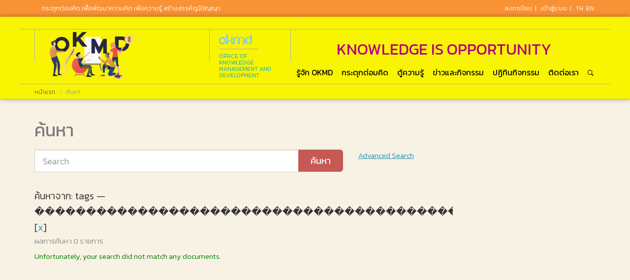

--- FILE ---
content_type: text/html; charset=UTF-8
request_url: https://www.okmd.or.th/search/?tags=%EF%BF%BD%EF%BF%BD%EF%BF%BD%EF%BF%BD%EF%BF%BD%EF%BF%BD%EF%BF%BD%EF%BF%BD%EF%BF%BD%EF%BF%BD%EF%BF%BD%EF%BF%BD%EF%BF%BD%EF%BF%BD%EF%BF%BD%EF%BF%BD%EF%BF%BD%EF%BF%BD%EF%BF%BD%EF%BF%BD%EF%BF%BD%EF%BF%BD%EF%BF%BD%EF%BF%BD%EF%BF%BD%EF%BF%BD%EF%BF%BD%EF%BF%BD%EF%BF%BD%EF%BF%BD%EF%BF%BD%EF%BF%BD%EF%BF%BD%EF%BF%BD%EF%BF%BD%EF%BF%BD%EF%BF%BD%EF%BF%BD%EF%BF%BD%EF%BF%BD%EF%BF%BD%EF%BF%BD%EF%BF%BD%EF%BF%BD%EF%BF%BD%EF%BF%BD%EF%BF%BD%EF%BF%BD%EF%BF%BD%EF%BF%BD%EF%BF%BD%EF%BF%BD%EF%BF%BD%EF%BF%BD%EF%BF%BD%EF%BF%BD%EF%BF%BD%EF%BF%BD%EF%BF%BD%EF%BF%BD%EF%BF%BD%EF%BF%BD%EF%BF%BD%EF%BF%BD%EF%BF%BD%EF%BF%BD%EF%BF%BD%EF%BF%BD%EF%BF%BD%EF%BF%BD%EF%BF%BD%EF%BF%BD%EF%BF%BD%EF%BF%BD%EF%BF%BD%EF%BF%BD%EF%BF%BD%EF%BF%BD%EF%BF%BD%EF%BF%BD%EF%BF%BD%EF%BF%BD%EF%BF%BD%EF%BF%BD%EF%BF%BD%EF%BF%BD%EF%BF%BD%EF%BF%BD%EF%BF%BD%EF%BF%BD%EF%BF%BD%EF%BF%BD%EF%BF%BD
body_size: 8563
content:
<!DOCTYPE html>
<html lang="th">
<head>
<meta name="viewport" content="width=device-width, initial-scale=1">

<meta http-equiv="X-UA-Compatible" content="IE=edge">


<meta http-equiv="Content-Type" content="text/html; charset=UTF-8" />
<meta name="keywords" content="ค้นหา" />
<meta name="description" content="ค้นหา" />
<link href="/bitrix/js/main/core/css/core.min.css?14758358822854" type="text/css"  rel="stylesheet" />
<link href="/bitrix/components/bitrix/system.pagenavigation/templates/modern/style.min.css?1475835878659" type="text/css"  rel="stylesheet" />
<link href="/bitrix/templates/main-website/components/bitrix/search.page/clear/style.css?14776411442473" type="text/css"  rel="stylesheet" />
<link href="/bitrix/components/bitrix/system.show_message/templates/.default/style.min.css?147583587851" type="text/css"  rel="stylesheet" />
<link href="/bitrix/templates/main-website/js/bootstrap/css/bootstrap.min.css?1466587741121260" type="text/css"  data-template-style="true"  rel="stylesheet" />
<link href="/bitrix/templates/main-website/fonts/webfont.css?14732150059190" type="text/css"  data-template-style="true"  rel="stylesheet" />
<link href="/bitrix/templates/main-website/js/font-awesome/css/font-awesome.min.css?146658774126705" type="text/css"  data-template-style="true"  rel="stylesheet" />
<link href="/bitrix/templates/main-website/css/animate.css?144326792270992" type="text/css"  data-template-style="true"  rel="stylesheet" />
<link href="/bitrix/templates/main-website/css/cookieconsent.min.css?16315943664958" type="text/css"  data-template-style="true"  rel="stylesheet" />
<link href="/bitrix/templates/main-website/components/bitrix/main.site.selector/select-sites/style.css?1468556741322" type="text/css"  data-template-style="true"  rel="stylesheet" />
<link href="/bitrix/templates/main-website/components/bitrix/menu/main-menu/style.css?1475122544803" type="text/css"  data-template-style="true"  rel="stylesheet" />
<link href="/bitrix/templates/main-website/components/bitrix/search.form/search/style.css?1475123941935" type="text/css"  data-template-style="true"  rel="stylesheet" />
<link href="/bitrix/components/bitrix/breadcrumb/templates/.default/style.min.css?1475835878448" type="text/css"  data-template-style="true"  rel="stylesheet" />
<link href="/bitrix/components/customized/forum.topic.reviews.form/templates/footer/style.css?1475917471699" type="text/css"  data-template-style="true"  rel="stylesheet" />
<link href="/bitrix/components/customized/subscribe.form/templates/subscribe/style.css?1472711973517" type="text/css"  data-template-style="true"  rel="stylesheet" />
<link href="/bitrix/templates/main-website/js/bootstrap/bootstrapvalidator/css/bootstrapValidator.min.css?1433835251694" type="text/css"  data-template-style="true"  rel="stylesheet" />
<link href="/bitrix/templates/main-website/js/owl2/assets/owl.carousel.min.css?14609913403020" type="text/css"  data-template-style="true"  rel="stylesheet" />
<link href="/bitrix/templates/main-website/js/owl2/assets/owl.theme.default.min.css?14702918141003" type="text/css"  data-template-style="true"  rel="stylesheet" />
<link href="/bitrix/templates/main-website/styles.css?1509361584103" type="text/css"  data-template-style="true"  rel="stylesheet" />
<link href="/bitrix/templates/main-website/template_styles.css?176887584089762" type="text/css"  data-template-style="true"  rel="stylesheet" />
<script type="text/javascript">if(!window.BX)window.BX={message:function(mess){if(typeof mess=='object') for(var i in mess) BX.message[i]=mess[i]; return true;}};</script>
<script type="text/javascript">(window.BX||top.BX).message({'JS_CORE_LOADING':'Loading...','JS_CORE_WINDOW_CLOSE':'Close','JS_CORE_WINDOW_EXPAND':'Expand','JS_CORE_WINDOW_NARROW':'Restore','JS_CORE_WINDOW_SAVE':'Save','JS_CORE_WINDOW_CANCEL':'Cancel','JS_CORE_H':'h','JS_CORE_M':'m','JS_CORE_S':'s','JS_CORE_NO_DATA':'- No data -','JSADM_AI_HIDE_EXTRA':'Hide extra items','JSADM_AI_ALL_NOTIF':'All notifications','JSADM_AUTH_REQ':'Authentication is required!','JS_CORE_WINDOW_AUTH':'Log In','JS_CORE_IMAGE_FULL':'Full size','JS_CORE_WINDOW_CONTINUE':'Continue'});</script>
<script type="text/javascript">(window.BX||top.BX).message({'LANGUAGE_ID':'th','FORMAT_DATE':'DD/MM/YYYY','FORMAT_DATETIME':'DD/MM/YYYY HH:MI:SS','COOKIE_PREFIX':'BITRIX_SM','SERVER_TZ_OFFSET':'25200','SITE_ID':'th','SITE_DIR':'/','USER_ID':'','SERVER_TIME':'1769054735','USER_TZ_OFFSET':'0','USER_TZ_AUTO':'Y','bitrix_sessid':'9baa46d32c9f793d965f184bab2a35ee'});</script>


<script type="text/javascript" src="/bitrix/js/main/core/core.min.js?147583588270997"></script>
<script type="text/javascript" src="/bitrix/js/main/core/core_db.min.js?14758358825048"></script>
<script type="text/javascript" src="/bitrix/js/main/core/core_ajax.min.js?147583588220978"></script>
<script type="text/javascript" src="/bitrix/js/main/json/json2.min.js?14758358813467"></script>
<script type="text/javascript" src="/bitrix/js/main/core/core_ls.min.js?14758358827365"></script>
<script type="text/javascript" src="/bitrix/js/main/core/core_fx.min.js?14758358829592"></script>
<script type="text/javascript" src="/bitrix/js/main/core/core_frame_cache.min.js?147583588210587"></script>


<script type="text/javascript" src="/bitrix/templates/main-website/js/jquery.min.js?146658774195957"></script>
<script type="text/javascript" src="/bitrix/templates/main-website/js/bootstrap/js/bootstrap.min.js?146658774136868"></script>
<script type="text/javascript" src="/bitrix/templates/main-website/js/bootstrap/bootstrapvalidator/js/bootstrapValidator.min.js?1433835251110933"></script>
<script type="text/javascript">var _ba = _ba || []; _ba.push(["aid", "a7ac2d4890759eb1c3f750a9ec2f2460"]); _ba.push(["host", "www.okmd.or.th"]); (function() {var ba = document.createElement("script"); ba.type = "text/javascript"; ba.async = true;ba.src = (document.location.protocol == "https:" ? "https://" : "http://") + "bitrix.info/ba.js";var s = document.getElementsByTagName("script")[0];s.parentNode.insertBefore(ba, s);})();</script>


<link rel="shortcut icon" type="image/x-icon" href="https://www.okmd.or.th/bitrix/templates/main-website/favicon.ico" />
<link rel="apple-touch-icon" href="https://www.okmd.or.th/bitrix/templates/main-website/images/icon-60.png">
<link rel="apple-touch-icon" sizes="76x76" href="https://www.okmd.or.th/bitrix/templates/main-website/images/icon-76.png">
<link rel="apple-touch-icon" sizes="120x120" href="https://www.okmd.or.th/bitrix/templates/main-website/images/icon-60@2x.png">
<link rel="apple-touch-icon" sizes="152x152" href="https://www.okmd.or.th/bitrix/templates/main-website/images/icon-76@2x.png">
<link rel="apple-touch-icon" sizes="180x180" href="https://www.okmd.or.th/bitrix/templates/main-website/images/icon-60@3x.png" />
<link rel="icon" sizes="36x36" href="https://www.okmd.or.th/bitrix/templates/main-website/images/launcher-icon-0-75x.png">
<link rel="icon" sizes="48x48" href="https://www.okmd.or.th/bitrix/templates/main-website/images/launcher-icon-1x.png">
<link rel="icon" sizes="72x72" href="https://www.okmd.or.th/bitrix/templates/main-website/images/launcher-icon-1-5x.png">
<link rel="icon" sizes="96x96" href="https://www.okmd.or.th/bitrix/templates/main-website/images/launcher-icon-2x.png">
<link rel="icon" sizes="144x144" href="https://www.okmd.or.th/bitrix/templates/main-website/images/launcher-icon-3x.png">
<link rel="icon" sizes="192x192" href="https://www.okmd.or.th/bitrix/templates/main-website/images/launcher-icon-4x.png">
<!-- Social -->
<meta name="author" content="OKMD | Office of Knowledge Management and Development (Public Organization)">
<link rel="canonical" href="https://www.okmd.or.th/search/" />
<!--facebook-->
<meta property="og:title" content="" />
<meta property="og:description" content="" />
<meta property="og:url" content="" />
<meta property="og:site_name" content="okmd.or.th - กระตุกต่อมคิด เพื่อพัฒนาความคิด เพิ่มความรู้ สร้างสรรค์ภูมิปัญญา" />
<meta property="og:image" content="" />
<!--twitter-->
<meta name="twitter:title" content="" />
<meta name="twitter:description" content="" />
<meta name="twitter:image" content="" />
<!-- / Social -->
<title>ค้นหา</title>

<!--[if lt IE 9]>
<script src="https://oss.maxcdn.com/html5shiv/3.7.2/html5shiv.min.js"></script>
<script src="/bitrix/templates/main-website/js/respond.min.js"></script>
<script  src="//css3-mediaqueries-js.googlecode.com/svn/trunk/css3-mediaqueries.js"></script>
<![endif]-->

<!-- add cookie--> 
<script src="https://gppc-app.pdpc.or.th/cdn/pdpa-cookieconsent.js"></script>
<script src="https://gppc-app.pdpc.or.th/cdn/pdpa-cookieconsent-init.js?client=ca-pub-305578129820250220&adjust=true"></script>

<script>
  window.dispatchEvent(new CustomEvent("pdpa_cookies_change_language",{detail:th}))
</script>

</head>
<body  id= "JAN" >

<!-- Google Analytics -->

<script>
  (function(i,s,o,g,r,a,m){i['GoogleAnalyticsObject']=r;i[r]=i[r]||function(){
  (i[r].q=i[r].q||[]).push(arguments)},i[r].l=1*new Date();a=s.createElement(o),
  m=s.getElementsByTagName(o)[0];a.async=1;a.src=g;m.parentNode.insertBefore(a,m)
  })(window,document,'script','https://www.google-analytics.com/analytics.js','ga');

  ga('create', 'UA-32437332-1', 'auto');
  ga('send', 'pageview');
</script>
<!-- End Google Analytics -->

<!-- Google tag (gtag.js) -->
<script async src="https://www.googletagmanager.com/gtag/js?id=G-8EEKCFJLSK"></script>
<script>
  window.dataLayer = window.dataLayer || [];
  function gtag(){dataLayer.push(arguments);}
  gtag('js', new Date());

  gtag('config', 'G-8EEKCFJLSK');
</script>


<!-- facebook script -->
<script>
  window.fbAsyncInit = function() {
    FB.init({
      appId      : '1039183606201256',
      xfbml      : true,
      version    : 'v2.7'
    });
  };

  (function(d, s, id){
     var js, fjs = d.getElementsByTagName(s)[0];
     if (d.getElementById(id)) {return;}
     js = d.createElement(s); js.id = id;
     js.src = "//connect.facebook.net/en_US/sdk.js";
     fjs.parentNode.insertBefore(js, fjs);
   }(document, 'script', 'facebook-jssdk'));
</script><!-- facebook script -->
<div id="wrapper">
    <div id="panel"></div>
    <div class="visible-print"><img  height="60"  src="/images/template/logo_okmd.png" alt="OKMD กระตุกต่อมคิด สำนักงานบริหารและพัฒนาองค์ความรู้ - Opportunity for All" /></div>
    <div class="header-top hidden-print">
        <div class="container">
            <div class="header-left">กระตุกต่อมคิด เพื่อพัฒนาความคิด เพิ่มความรู้ สร้างสรรค์ภูมิปัญญา</div>
            <div class="header-right">
                        	 <a class="inverse" href="/login/?backurl=/search/?tags=%EF%BF%BD%EF%BF%BD%EF%BF%BD%EF%BF%BD%EF%BF%BD%EF%BF%BD%EF%BF%BD%EF%BF%BD%EF%BF%BD%EF%BF%BD%EF%BF%BD%EF%BF%BD%EF%BF%BD%EF%BF%BD%EF%BF%BD%EF%BF%BD%EF%BF%BD%EF%BF%BD%EF%BF%BD%EF%BF%BD%EF%BF%BD%EF%BF%BD%EF%BF%BD%EF%BF%BD%EF%BF%BD%EF%BF%BD%EF%BF%BD%EF%BF%BD%EF%BF%BD%EF%BF%BD%EF%BF%BD%EF%BF%BD%EF%BF%BD%EF%BF%BD%EF%BF%BD%EF%BF%BD%EF%BF%BD%EF%BF%BD%EF%BF%BD%EF%BF%BD%EF%BF%BD%EF%BF%BD%EF%BF%BD%EF%BF%BD%EF%BF%BD%EF%BF%BD%EF%BF%BD%EF%BF%BD%EF%BF%BD%EF%BF%BD%EF%BF%BD%EF%BF%BD%EF%BF%BD%EF%BF%BD%EF%BF%BD%EF%BF%BD%EF%BF%BD%EF%BF%BD%EF%BF%BD%EF%BF%BD%EF%BF%BD%EF%BF%BD%EF%BF%BD%EF%BF%BD%EF%BF%BD%EF%BF%BD%EF%BF%BD%EF%BF%BD%EF%BF%BD%EF%BF%BD%EF%BF%BD%EF%BF%BD%EF%BF%BD%EF%BF%BD%EF%BF%BD%EF%BF%BD%EF%BF%BD%EF%BF%BD%EF%BF%BD%EF%BF%BD%EF%BF%BD%EF%BF%BD%EF%BF%BD%EF%BF%BD%EF%BF%BD%EF%BF%BD%EF%BF%BD%EF%BF%BD%EF%BF%BD%EF%BF%BD%EF%BF%BD%EF%BF%BD%EF%BF%BD&register=yes">ลงทะเบียน</a> &nbsp;| &nbsp; <a class="inverse" href="/login/?backurl=/search/?tags=%EF%BF%BD%EF%BF%BD%EF%BF%BD%EF%BF%BD%EF%BF%BD%EF%BF%BD%EF%BF%BD%EF%BF%BD%EF%BF%BD%EF%BF%BD%EF%BF%BD%EF%BF%BD%EF%BF%BD%EF%BF%BD%EF%BF%BD%EF%BF%BD%EF%BF%BD%EF%BF%BD%EF%BF%BD%EF%BF%BD%EF%BF%BD%EF%BF%BD%EF%BF%BD%EF%BF%BD%EF%BF%BD%EF%BF%BD%EF%BF%BD%EF%BF%BD%EF%BF%BD%EF%BF%BD%EF%BF%BD%EF%BF%BD%EF%BF%BD%EF%BF%BD%EF%BF%BD%EF%BF%BD%EF%BF%BD%EF%BF%BD%EF%BF%BD%EF%BF%BD%EF%BF%BD%EF%BF%BD%EF%BF%BD%EF%BF%BD%EF%BF%BD%EF%BF%BD%EF%BF%BD%EF%BF%BD%EF%BF%BD%EF%BF%BD%EF%BF%BD%EF%BF%BD%EF%BF%BD%EF%BF%BD%EF%BF%BD%EF%BF%BD%EF%BF%BD%EF%BF%BD%EF%BF%BD%EF%BF%BD%EF%BF%BD%EF%BF%BD%EF%BF%BD%EF%BF%BD%EF%BF%BD%EF%BF%BD%EF%BF%BD%EF%BF%BD%EF%BF%BD%EF%BF%BD%EF%BF%BD%EF%BF%BD%EF%BF%BD%EF%BF%BD%EF%BF%BD%EF%BF%BD%EF%BF%BD%EF%BF%BD%EF%BF%BD%EF%BF%BD%EF%BF%BD%EF%BF%BD%EF%BF%BD%EF%BF%BD%EF%BF%BD%EF%BF%BD%EF%BF%BD%EF%BF%BD%EF%BF%BD%EF%BF%BD%EF%BF%BD%EF%BF%BD%EF%BF%BD">เข้าสู่ระบบ</a>
			 
               &nbsp;| &nbsp;
                <div class="select-site">
			<span title="Thai">th</span>&nbsp;
				<a href="http://okmd.or.th/en/search" title=" English">en</a>&nbsp;
	</div>
            </div>
        </div>
    </div>

    <header id="header" class="page-header">
    	<div id="filter-nav" data-spy="affix" data-offset-top="125" data-offset-bottom="0">
		<nav class="navbar navbar-default">
			<div class="container header-container">  <div class="brand-text-header">KNOWLEDGE IS OPPORTUNITY</div>
				<div class="navbar-header">
                <span class="line-header"></span>
                <span class="line-header line2"></span>
                <span class="line-header line3"></span>
                <div class="mini-okmd">
                <img src="/images/template/okmd-logo-mini.png" height="30" alt="OKMD กระตุกต่อมคิด สำนักงานบริหารและพัฒนาองค์ความรู้ - Opportunity for All" class="grayscale" />
                                <span>Office of Knowledge<br>Management and<br>Development</span>
                </div>
				<!-- Mobile Toggle Menu Button -->
				<a class="js-main-nav-toggle main-nav-toggle" data-toggle="collapse" data-target="#main-navbar" aria-expanded="false" title="OKMD MENU"><i></i></a>
				<a class="navbar-brand" href="/" title="OKMD"><img src="/images/template/okmd-logo-thai-boxing.png" width="280" height="100" alt="OKMD กระตุกต่อมคิด สำนักงานบริหารและพัฒนาองค์ความรู้ - Opportunity for All"/></a>
				</div>

				<div id="main-navbar" class="navbar-collapse collapse">
                        
<ul class="nav navbar-nav navbar-right">
							<li><li class="dropdown "><a href="/about/" data-hover="dropdown" data-toggle="dropdown" class="disabled dropdown-toggle"><span>รู้จัก OKMD <span class="border"></span></span> <i class="ion-chevron-down"></i></a>
				<ul class="dropdown-menu">
															<li><a href="/about/index.php"><span>รู้จัก OKMD <span class="border"></span></span></a></li>
																		<li><a href="/about/policy/"><span>นโยบายและแผนการดำเนินงาน <span class="border"></span></span></a></li>
																		<li><a href="/about/structure/"><span>โครงสร้าง OKMD <span class="border"></span></span></a></li>
																		<li><a href="/about/board/"><span>คณะกรรมการและผู้บริหาร <span class="border"></span></span></a></li>
																		<li><a href="/about/affirmative/"><span>คำรับรองการปฏิบัติงาน <span class="border"></span></span></a></li>
																		<li><a href="/about/oversight/"><span>การกำกับดูแลกิจการ <span class="border"></span></span></a></li>
																		<li><a href="/about/report/"><span>รายงาน <span class="border"></span></span></a></li>
																		<li><a href="/about/regulations/"><span>กฎ ระเบียบ ข้อบังคับ <span class="border"></span></span></a></li>
																		<li><a href="/about/information-center/"><span>ศูนย์ข้อมูลข่าวสารอิเล็กทรอนิกส์ของ สบร. <span class="border"></span></span></a></li>
																		<li><a href="/about/service-manuals/"><span>คู่มือ/แนวทางการปฏิบัติงาน <span class="border"></span></span></a></li>
																		<li><a href="/about/career/"><span>สมัครงาน <span class="border"></span></span></a></li>
																		<li><a href="/about/procurement/"><span>ประกาศจัดซื้อจัดจ้าง <span class="border"></span></span></a></li>
										</ul></li>											<li ><a href="/okmd-kratooktomkit/" class="root-item"><span>กระตุกต่อมคิด <span class="border"></span></span></a></li>
														<li><li class="dropdown "><a href="/knowledge/" data-hover="dropdown" data-toggle="dropdown" class="disabled dropdown-toggle"><span>ตู้ความรู้ <span class="border"></span></span> <i class="ion-chevron-down"></i></a>
				<ul class="dropdown-menu">
															<li><a href="/knowledge-festival/"><span>OKMD Knowledge Festival <span class="border"></span></span></a></li>
																		<li><a href="/fast-forward-talk/"><span>OKMD The Knowledge Talk <span class="border"></span></span></a></li>
																		<li><a href="/bbl/"><span>Brain-based Learning <span class="border"></span></span></a></li>
																		<li><a href="/smart-farmer/"><span>ศูนย์ความรู้กินได้ <span class="border"></span></span></a></li>
																		<li><a href="/okmd-opportunity/"><span>ส่องโอกาสสร้างอาชีพ <span class="border"></span></span></a></li>
																		<li><a href="/knowledge/modern-thai-silk/"><span>Modern Thai Silk <span class="border"></span></span></a></li>
																		<li><a href="/knowledge/creative-goods-services-stats/"><span>สถิติสร้างสรรค์ <span class="border"></span></span></a></li>
																		<li><a href="/knowledge/okmd-tv/"><span>OKMD TV <span class="border"></span></span></a></li>
																		<li><a href="/knowledge/okmd-magazine/"><span>นิตยสาร OKMD กระตุกต่อมคิด <span class="border"></span></span></a></li>
																		<li><a href="/knowledge/okmd-booklet/"><span>OKMD แนะนำหนังสือดี <span class="border"></span></span></a></li>
										</ul></li>							<li><li class="dropdown "><a href="/news/" data-hover="dropdown" data-toggle="dropdown" class="disabled dropdown-toggle"><span>ข่าวและกิจกรรม <span class="border"></span></span> <i class="ion-chevron-down"></i></a>
				<ul class="dropdown-menu">
															<li><a href="/news/public-relations/"><span>ข่าวประชาสัมพันธ์ <span class="border"></span></span></a></li>
																		<li><a href="/news/organization/"><span>ข่าวองค์กร <span class="border"></span></span></a></li>
																		<li><a href="/about/career/"><span>สมัครงาน <span class="border"></span></span></a></li>
																		<li><a href="/about/procurement/"><span>ประกาศจัดซื้อจัดจ้าง <span class="border"></span></span></a></li>
										</ul></li>											<li ><a href="/activities/" class="root-item"><span>ปฏิทินกิจกรรม <span class="border"></span></span></a></li>
																		<li ><a href="/contact/" class="root-item"><span>ติดต่อเรา <span class="border"></span></span></a></li>
							<li class="hidden-md-down" ><a class="ShowSearch" href="/search/" title="Search"><span><i class="ion-ios-search-strong"></i> <span class="border"></span></span></a></li>
</ul>

<!--search-page-->
<div id="search-page">
    <div class="search-content">
        <div class="search-form">
<form action="/search/">
         <label for="q" class="hidden">search:</label>
    <input type="text" name="q" id="q" size="15" maxlength="50" placeholder="_Start Typing" class="form-search"/>
        <input class="sumbit-search" name="s" type="submit" value="ค้นหา" />
</form>
</div>

<script>
jQuery(function($) {
	//$("#q").focus();
	$("#q").select();
}); 
</script>

    </div>
</div>
<!--search-page-->                </div>
			</div>
		</nav>
        </div>
	</header>
	<!-- END .header -->

    <div id="content-section">
        	<div class="container breadcrumb-section hidden-print hidden-sm-down">
    <link href="/bitrix/css/main/font-awesome.css?147583587928777" type="text/css" rel="stylesheet" />
<div class="bx-breadcrumb">
			<div class="bx-breadcrumb-item" id="bx_breadcrumb_0" itemscope="" itemtype="http://data-vocabulary.org/Breadcrumb">
				
				<a href="/" title="หน้าแรก" itemprop="url">
					<span itemprop="title">หน้าแรก</span>
				</a>
			</div>
			<div class="bx-breadcrumb-item">
				<i class="fa fa-angle-right"></i>
				<span>ค้นหา</span>
			</div><div style="clear:both"></div></div>    </div>

    <div class="main-content">
    <div id="page-inside">
                <section class="inside-content">
<div class="container">
	<h1>ค้นหา</h1>

<div class="search-page">
		<form action="" method="get">
		<input type="hidden" name="tags" value="���������������������������������������������������������������������������������������������" />
		<input type="hidden" name="how" value="r" />
		<table width="100%" border="0" cellpadding="0" cellspacing="0">
			<tbody><tr>
				<td style="width: 100%;">
											                  <div class="row">     
                      <div class="col-sm-9">             
                        <div class="input-group">
                        
                          <input type="text" class="form-control input-lg" placeholder="Search"  name="q" value="" >
                          <span class="input-group-btn">
                                                       <input class="btn btn-danger btn-lg" type="submit" value="ค้นหา" />
                          </span>
                        </div><br>
                    </div>
  
                        <div class="col-sm-3">    
                       		<a class="underline" href="advanced-search.php">Advanced Search</a> 
                        </div>
                  </div>
    
									</td>
				<td>&nbsp;
					
				</td>
				<td>
									</td>
			</tr>
		</tbody></table>

		<noindex>
		<div class="search-advanced">
			<div class="search-advanced-result">

				<div class='search-tage-c'>ค้นหาจาก: tags &mdash;  ��������������������������������������������������������������������������������������������� [<a href="/search/" class="search-tags-link" rel="nofollow">x</a>]</div>                
									<div class="search-result">ผลการค้นหา 0 รายการ</div>
				                
			</div>					</div>					</noindex>
	</form>


	<div class="search-result">
			
<p><font class="notetext">Unfortunately, your search did not match any documents.</font></p>	
	</div>
</div>

</div>
 <br>	   	 	</section>
		      </div><!-- /page-inside-->
      </div><!-- /main-content-->
	    </div>

    <footer class="bs-docs-footer">
    	<div class="footer">
	
               
            			<div class="talk-to-us-content">
                <div class="container">
                  <div class="form-talk-to-us hidden-sm-down">
                    <div id="talk2usForm" class="form-horizontal form-inline">
  <form action="https://www.okmd.or.th/talk-to-okmd/msg.php" method="post" autocomplete="off">
    <div class="form-group">
      <label for="msg" ><label>พูดคุยกับเรา</label></label>
      <input type="text" class="form-control" placeholder="ใส่ข้อความได้ไม่เกิน 120 ตัวอักษร" name="msg" required title="msg">
      
      <label for="talk_to_id" class="hidden">talk_to_id</label>
      <input type="hidden" name="talk_to_id" value="ba8d9cc0fd6668e5fe76b4f6efb9cbe6" />
      
      <label for="backurl" class="hidden">backurl</label>
      <input type="hidden" name="backurl" value="/talk-to-okmd/" />
      
      <input class="btn btn-danger" type="submit" name="web_form_submit" value="ส่งข้อความ" />
    </div>
  </form>
</div>                  </div>

                <div class="hidden-md-up talk-to-us-m text-center">
                    <a class="inverse" href="/talk-to-okmd/">
                                                   พูดคุยกับเรา
                                               <img src="/images/icons/talk-to-us-icons.png" width="38" height="30" alt="talk-to-us-icons"/></a>
                </div>

                  <div class="view-talk-to-us-all hidden-sm-down"><a class="inverse underline" href="/talk-to-okmd/">ดูข้อความแสดงความคิดเห็นและที่ทักทายเราทั้งหมด!</a></div>
                </div>
              </div>
            
        	<div class="section-footer2 hidden-print">
                <div class="footer-content">
                    <div class="container">
                    
                        <div class="row footer-menu">
                        	<div class="col-md-8 col-lg-7">

                                <div class="row footer-menu-item">
                                    <div class="col-sm-5">
                                        <h3 class="title">เกี่ยวกับ OKMD</h3>
                                        <ul class="nav-menu-list">
                                            <li><a href="/about/">รู้จัก OKMD</a></li>
                                            <li><a href="/news/organization/">ข่าวองค์กร</a></li>
                                            <li><a href="/about/report/report-week/">รายงานผลการดำเนินการรายสัปดาห์</a></li>
                                            <li><a href="/about/information-center/">ศูนย์ข้อมูลข่าวสารอิเล็กทรอนิกส์ของ สบร.</a></li>
                                            <li><a href="/about/procurement/">ประกาศจัดซื้อจัดจ้าง</a></li>
                                            <li><a href="/about/career/">สมัครงาน</a></li>
                                            <li><a href="/upload/pdf/2567/PDF/OKMD-Personal-Data-Protection-Policy_67-1.pdf">นโยบายคุ้มครองข้อมูลส่วนบุคคล</a></li>
                                        </ul>
                                    </div>
                                    <div class="col-sm-4">
                                        <h3 class="title"><a href="/okmd-kratooktomkit/">กระตุกต่อมคิด</a></h3>
                                        <ul class="nav-menu-list">
                                        <li><a href="/knowledge-festival/">OKMD Knowledge Festival</a></li>
                                        <li><a href="/fast-forward-talk/">OKMD Forum</a></li>
                                        <li><a href="/bbl/">Brain-Based Learning</a></li>
                                        <li><a href="/knowledge/modern-thai-silk/">Modern Thai Silk</a></li>
                                        <li><a href="/knowledge-box-set/">ศูนย์ความรู้กินได้</a></li>
                                        <li><a href="/okmd-opportunity/">ส่อง.โอกาส.สร้าง.อาชีพ</a></li>
                                        <li><a href="/knowledge/okmd-magazine/">นิตยสาร OKMD กระตุกต่อมคิด</a></li>
                                        </ul>

                                    </div>
                                    <div class="col-sm-3">
                                        <h3 class="title">อื่นๆ</h3>
                                        <ul class="nav-menu-list">
                                        	<li><a href="/infographic/">Infographic</a></li>
                                            <li><a href="/knowledge/okmd-tv/">OKMD TV</a></li>
                                            <li><a href="/knowledge/okmd-booklet/">OKMD แนะนำหนังสือดี</a></li>

                                                                                       <li><a href="/help-center/">ศูนย์ช่วยเหลือ</a></li>
                                            <li><a href="/downloads/">ศูนย์ดาวน์โหลด</a></li>
                                            <li><a href="/complaint/">เรื่องร้องเรียน</a></li>
                                            <li><a href="/contact/">ติดต่อเรา</a></li>
                                        </ul>
                                    </div>
                                </div>
                            </div>
                            <div class="col-md-4 col-lg-5 footer-right">
                            	<h3 class="title">สมัครรับข่าวสาร</h3>
                                <div class="subscribe-form" id="subscribe-form">
    <form id="subscribe-form-post" action="/subscribe/" method="post">
    	<label for="EMAIL" class="hidden">subscribe</label>
        <input class="subscribe-input" type="email" name="EMAIL" required value="" title="Enter your e-mail" placeholder="Enter your e-mail" />
        <button class="subscribe-submit" type="submit" name="OK" ><span class="ion-ios-arrow-thin-right"></span></button>
    </form>
    <span id="res-form" style="display:none">Loading...</span>
</div>

<script type="text/javascript">
	$('#subscribe-form form').bootstrapValidator({
	fields: {
		"EMAIL": {
			validators: {
				notEmpty: {
					 message: 'กรุณากรอกอีเมลให้ถูกต้อง'
				}
			}
		}
	},
		 onSuccess:function (event) {
			 event.preventDefault();
			$("#subscribe-form-post").hide();
			$("#res-form").show();
			var url = $( this ).attr("action");
			// console.log(url);
			var obj = $( this ).serializeArray();
			// console.log(obj);
			$.ajax({
				method: "POST",
				url: url,
				data: obj,
			}).done(function( res ) {
				// console.log(res);
			if(res.status !== "error"){
			  $("#res-form").text('Thanks for signing up to our Newsletter!');
			}
			});
		 }
		 
	});
</script>

                                <p>สำนักงานบริหารและพัฒนาองค์ความรู้ <br class="hide">(องค์การมหาชน)<br>
                                <span class="tel">โทรศัพท์ : <a href="tel:021056500">0 2105 6500</a> <br class="hide">อีเมล : <a href="/cdn-cgi/l/email-protection#355c5b535a755a5e58511b5a471b415d"><span class="__cf_email__" data-cfemail="066f68606946696d6b6228697428726e">[email&#160;protected]</span> </a></span>
                                </p>

                                <div class="social-media-link">
                                	<a href="https://www.facebook.com/OKMDInspire" target="_blank" title="facebook"><span class="fa fa-facebook facebook"></span></a>
                                										<a href="https://line.me/R/ti/p/@OKMD" target="_blank" style="position:relative; top:-4px;"><img alt="เพิ่มเพื่อน" src="https://scdn.line-apps.com/n/line_add_friends/btn/en.png" width="100" border="0"></a>
                                </div>
                            </div>
                        </div>
                                       </div>
                </div>

                <div class="footer-content2">
                	<div class="container">
                        <div class="row">
                            <div class="col-sm-7 footer-link-banner">
                                <a href="https://www.opm.go.th" target="_blank"><img src="/images/template/lo.png"   height="65" alt="lo"/></a>
                                <a href="https://www.okmd.or.th"><img src="/images/template/okmd.png"  height="65" alt="OKMD"/></a>
                                <a href="https://www.tkpark.or.th" target="_blank"><img src="/images/template/tk.png" width="60" height="65" alt="TK park"/></a>
                                                                <a href="https://www.museumsiam.org" target="_blank"><img src="/images/template/mu2.png" width="90" height="65" alt="Museum siam"/> </a>
                            </div>
                        </div>
                 	</div>
                </div>
            </div>

            <div class="section-footer3">
                <div class="footer-content">
                    <div class="container">
                        <div class="footer-left hidden-print">
							                                      <a class="inverse" href="/about/procurement/">จัดซื้อจัดจ้าง</a> &nbsp;&nbsp;| &nbsp;&nbsp;
                                    <a class="inverse" href="https://www.opm.go.th" target="_blank">สำนักนายกรัฐมนตรี</a> &nbsp;&nbsp;| &nbsp;&nbsp;
                                    <a class="inverse" href="/sitemap/">แผนผังเว็บ</a> &nbsp;&nbsp;| &nbsp;&nbsp;
                                    <a class="inverse" href="/cookiepolicy/">นโยบายการใช้คุกกี้</a>
                                                       </div>
                        <div class="footer-right">
								                                <span class="copyright">ลิขสิทธิ์ © 2547 - 2560 OKMD สำนักงานบริหารและพัฒนาองค์ความรู้ (องค์การมหาชน) สงวนลิขสิทธิ์</span>
                                                        </div>
                    </div>
                </div>
            </div>

             <div id="back-top" class="hidden-print">
                <div class="back-to-top"><a href="#top" title="top"><span><i class="fa fa-chevron-up"></i></span></a></div>
             </div>

        </div>
    </footer>

</div>
	<script data-cfasync="false" src="/cdn-cgi/scripts/5c5dd728/cloudflare-static/email-decode.min.js"></script><script src="/bitrix/templates/main-website/js/modernizr-2.6.2.min.js"></script>
    <script src="/bitrix/templates/main-website/js/jquery.easing.1.3.js"></script>
    <script src="/bitrix/templates/main-website/js/jquery.waypoints.min.js"></script>
    <script src="/bitrix/templates/main-website/js/owl2/owl.carousel.min.js"></script>
    <script src="/bitrix/templates/main-website/js/fancyBox/jquery.fancybox.js?v=2.1.5"></script>
	<link href="/bitrix/templates/main-website/js/fancyBox/jquery.fancybox.css?v=2.1.5"  rel="stylesheet" type="text/css" media="screen" />
    <script src="/bitrix/templates/main-website/js/fill.box.js"></script>
    <script src="/bitrix/templates/main-website/js/main.js"></script>
 


	    


<script defer src="https://static.cloudflareinsights.com/beacon.min.js/vcd15cbe7772f49c399c6a5babf22c1241717689176015" integrity="sha512-ZpsOmlRQV6y907TI0dKBHq9Md29nnaEIPlkf84rnaERnq6zvWvPUqr2ft8M1aS28oN72PdrCzSjY4U6VaAw1EQ==" data-cf-beacon='{"version":"2024.11.0","token":"3f342107671e45dba81f758f0be52d9a","r":1,"server_timing":{"name":{"cfCacheStatus":true,"cfEdge":true,"cfExtPri":true,"cfL4":true,"cfOrigin":true,"cfSpeedBrain":true},"location_startswith":null}}' crossorigin="anonymous"></script>
</body>
</html>


--- FILE ---
content_type: text/html; charset=UTF-8
request_url: https://www.okmd.or.th/bitrix/templates/main-website/css/font-awesome.min.css
body_size: 7062
content:
<!DOCTYPE html>
<html lang="th">
<head>
<meta name="viewport" content="width=device-width, initial-scale=1">

<meta http-equiv="X-UA-Compatible" content="IE=edge">


<meta http-equiv="Content-Type" content="text/html; charset=UTF-8" />
<meta name="keywords" content="สำนักงานบริหารและพัฒนาองค์ความรู้ (องค์การมหาชน), OKMD กระตุกต่อมคิด" />
<meta name="description" content="สำนักงานบริหารและพัฒนาองค์ความรู้ (องค์การมหาชน) OKMD | Office of Knowledge Management and Development Thailand" />
<link href="/bitrix/templates/main-website/js/bootstrap/css/bootstrap.min.css?1466587741121260" type="text/css"  data-template-style="true"  rel="stylesheet" />
<link href="/bitrix/templates/main-website/fonts/webfont.css?14732150059190" type="text/css"  data-template-style="true"  rel="stylesheet" />
<link href="/bitrix/templates/main-website/js/font-awesome/css/font-awesome.min.css?146658774126705" type="text/css"  data-template-style="true"  rel="stylesheet" />
<link href="/bitrix/templates/main-website/css/animate.css?144326792270992" type="text/css"  data-template-style="true"  rel="stylesheet" />
<link href="/bitrix/templates/main-website/css/cookieconsent.min.css?16315943664958" type="text/css"  data-template-style="true"  rel="stylesheet" />
<link href="/bitrix/templates/main-website/components/bitrix/main.site.selector/select-sites/style.css?1468556741322" type="text/css"  data-template-style="true"  rel="stylesheet" />
<link href="/bitrix/templates/main-website/components/bitrix/menu/main-menu/style.css?1475122544803" type="text/css"  data-template-style="true"  rel="stylesheet" />
<link href="/bitrix/templates/main-website/components/bitrix/search.form/search/style.css?1475123941935" type="text/css"  data-template-style="true"  rel="stylesheet" />
<link href="/bitrix/components/bitrix/breadcrumb/templates/.default/style.min.css?1475835878448" type="text/css"  data-template-style="true"  rel="stylesheet" />
<link href="/bitrix/components/customized/forum.topic.reviews.form/templates/footer/style.css?1475917471699" type="text/css"  data-template-style="true"  rel="stylesheet" />
<link href="/bitrix/components/customized/subscribe.form/templates/subscribe/style.css?1472711973517" type="text/css"  data-template-style="true"  rel="stylesheet" />
<link href="/bitrix/templates/main-website/js/bootstrap/bootstrapvalidator/css/bootstrapValidator.min.css?1433835251694" type="text/css"  data-template-style="true"  rel="stylesheet" />
<link href="/bitrix/templates/main-website/js/owl2/assets/owl.carousel.min.css?14609913403020" type="text/css"  data-template-style="true"  rel="stylesheet" />
<link href="/bitrix/templates/main-website/js/owl2/assets/owl.theme.default.min.css?14702918141003" type="text/css"  data-template-style="true"  rel="stylesheet" />
<link href="/bitrix/templates/main-website/styles.css?1509361584103" type="text/css"  data-template-style="true"  rel="stylesheet" />
<link href="/bitrix/templates/main-website/template_styles.css?176887584089762" type="text/css"  data-template-style="true"  rel="stylesheet" />
<script type="text/javascript" src="/bitrix/templates/main-website/js/jquery.min.js?146658774195957"></script>
<script type="text/javascript" src="/bitrix/templates/main-website/js/bootstrap/js/bootstrap.min.js?146658774136868"></script>
<script type="text/javascript" src="/bitrix/templates/main-website/js/bootstrap/bootstrapvalidator/js/bootstrapValidator.min.js?1433835251110933"></script>
<script type="text/javascript">var _ba = _ba || []; _ba.push(["aid", "a7ac2d4890759eb1c3f750a9ec2f2460"]); _ba.push(["host", "www.okmd.or.th"]); (function() {var ba = document.createElement("script"); ba.type = "text/javascript"; ba.async = true;ba.src = (document.location.protocol == "https:" ? "https://" : "http://") + "bitrix.info/ba.js";var s = document.getElementsByTagName("script")[0];s.parentNode.insertBefore(ba, s);})();</script>


<link rel="shortcut icon" type="image/x-icon" href="https://www.okmd.or.th/bitrix/templates/main-website/favicon.ico" />
<link rel="apple-touch-icon" href="https://www.okmd.or.th/bitrix/templates/main-website/images/icon-60.png">
<link rel="apple-touch-icon" sizes="76x76" href="https://www.okmd.or.th/bitrix/templates/main-website/images/icon-76.png">
<link rel="apple-touch-icon" sizes="120x120" href="https://www.okmd.or.th/bitrix/templates/main-website/images/icon-60@2x.png">
<link rel="apple-touch-icon" sizes="152x152" href="https://www.okmd.or.th/bitrix/templates/main-website/images/icon-76@2x.png">
<link rel="apple-touch-icon" sizes="180x180" href="https://www.okmd.or.th/bitrix/templates/main-website/images/icon-60@3x.png" />
<link rel="icon" sizes="36x36" href="https://www.okmd.or.th/bitrix/templates/main-website/images/launcher-icon-0-75x.png">
<link rel="icon" sizes="48x48" href="https://www.okmd.or.th/bitrix/templates/main-website/images/launcher-icon-1x.png">
<link rel="icon" sizes="72x72" href="https://www.okmd.or.th/bitrix/templates/main-website/images/launcher-icon-1-5x.png">
<link rel="icon" sizes="96x96" href="https://www.okmd.or.th/bitrix/templates/main-website/images/launcher-icon-2x.png">
<link rel="icon" sizes="144x144" href="https://www.okmd.or.th/bitrix/templates/main-website/images/launcher-icon-3x.png">
<link rel="icon" sizes="192x192" href="https://www.okmd.or.th/bitrix/templates/main-website/images/launcher-icon-4x.png">
<!-- Social -->
<meta name="author" content="OKMD | Office of Knowledge Management and Development (Public Organization)">
<link rel="canonical" href="https://www.okmd.or.th/bitrix/templates/main-website/css/" />
<!--facebook-->
<meta property="og:title" content="" />
<meta property="og:description" content="" />
<meta property="og:url" content="" />
<meta property="og:site_name" content="okmd.or.th - กระตุกต่อมคิด เพื่อพัฒนาความคิด เพิ่มความรู้ สร้างสรรค์ภูมิปัญญา" />
<meta property="og:image" content="" />
<!--twitter-->
<meta name="twitter:title" content="" />
<meta name="twitter:description" content="" />
<meta name="twitter:image" content="" />
<!-- / Social -->
<title>404 Not Found | OKMD - Office of Knowledge Management and Development</title>

<!--[if lt IE 9]>
<script src="https://oss.maxcdn.com/html5shiv/3.7.2/html5shiv.min.js"></script>
<script src="/bitrix/templates/main-website/js/respond.min.js"></script>
<script  src="//css3-mediaqueries-js.googlecode.com/svn/trunk/css3-mediaqueries.js"></script>
<![endif]-->

<!-- add cookie--> 
<script src="https://gppc-app.pdpc.or.th/cdn/pdpa-cookieconsent.js"></script>
<script src="https://gppc-app.pdpc.or.th/cdn/pdpa-cookieconsent-init.js?client=ca-pub-305578129820250220&adjust=true"></script>

<script>
  window.dispatchEvent(new CustomEvent("pdpa_cookies_change_language",{detail:th}))
</script>

</head>
<body  id= "JAN" >

<!-- Google Analytics -->

<script>
  (function(i,s,o,g,r,a,m){i['GoogleAnalyticsObject']=r;i[r]=i[r]||function(){
  (i[r].q=i[r].q||[]).push(arguments)},i[r].l=1*new Date();a=s.createElement(o),
  m=s.getElementsByTagName(o)[0];a.async=1;a.src=g;m.parentNode.insertBefore(a,m)
  })(window,document,'script','https://www.google-analytics.com/analytics.js','ga');

  ga('create', 'UA-32437332-1', 'auto');
  ga('send', 'pageview');
</script>
<!-- End Google Analytics -->

<!-- Google tag (gtag.js) -->
<script async src="https://www.googletagmanager.com/gtag/js?id=G-8EEKCFJLSK"></script>
<script>
  window.dataLayer = window.dataLayer || [];
  function gtag(){dataLayer.push(arguments);}
  gtag('js', new Date());

  gtag('config', 'G-8EEKCFJLSK');
</script>


<!-- facebook script -->
<script>
  window.fbAsyncInit = function() {
    FB.init({
      appId      : '1039183606201256',
      xfbml      : true,
      version    : 'v2.7'
    });
  };

  (function(d, s, id){
     var js, fjs = d.getElementsByTagName(s)[0];
     if (d.getElementById(id)) {return;}
     js = d.createElement(s); js.id = id;
     js.src = "//connect.facebook.net/en_US/sdk.js";
     fjs.parentNode.insertBefore(js, fjs);
   }(document, 'script', 'facebook-jssdk'));
</script><!-- facebook script -->
<div id="wrapper">
    <div id="panel"></div>
    <div class="visible-print"><img  height="60"  src="/images/template/logo_okmd.png" alt="OKMD กระตุกต่อมคิด สำนักงานบริหารและพัฒนาองค์ความรู้ - Opportunity for All" /></div>
    <div class="header-top hidden-print">
        <div class="container">
            <div class="header-left">กระตุกต่อมคิด เพื่อพัฒนาความคิด เพิ่มความรู้ สร้างสรรค์ภูมิปัญญา</div>
            <div class="header-right">
                        	 <a class="inverse" href="/login/?backurl=/bitrix/templates/main-website/css/font-awesome.min.css&register=yes">ลงทะเบียน</a> &nbsp;| &nbsp; <a class="inverse" href="/login/?backurl=/bitrix/templates/main-website/css/font-awesome.min.css">เข้าสู่ระบบ</a>
			 
               &nbsp;| &nbsp;
                <div class="select-site">
			<span title="Thai">th</span>&nbsp;
				<a href="http://okmd.or.th/en/bitrix" title=" English">en</a>&nbsp;
	</div>
            </div>
        </div>
    </div>

    <header id="header" class="page-header">
    	<div id="filter-nav" data-spy="affix" data-offset-top="125" data-offset-bottom="0">
		<nav class="navbar navbar-default">
			<div class="container header-container">  <div class="brand-text-header">KNOWLEDGE IS OPPORTUNITY</div>
				<div class="navbar-header">
                <span class="line-header"></span>
                <span class="line-header line2"></span>
                <span class="line-header line3"></span>
                <div class="mini-okmd">
                <img src="/images/template/okmd-logo-mini.png" height="30" alt="OKMD กระตุกต่อมคิด สำนักงานบริหารและพัฒนาองค์ความรู้ - Opportunity for All" class="grayscale" />
                                <span>Office of Knowledge<br>Management and<br>Development</span>
                </div>
				<!-- Mobile Toggle Menu Button -->
				<a class="js-main-nav-toggle main-nav-toggle" data-toggle="collapse" data-target="#main-navbar" aria-expanded="false" title="OKMD MENU"><i></i></a>
				<a class="navbar-brand" href="/" title="OKMD"><img src="/images/template/okmd-logo-thai-boxing.png" width="280" height="100" alt="OKMD กระตุกต่อมคิด สำนักงานบริหารและพัฒนาองค์ความรู้ - Opportunity for All"/></a>
				</div>

				<div id="main-navbar" class="navbar-collapse collapse">
                        
<ul class="nav navbar-nav navbar-right">
							<li><li class="dropdown "><a href="/about/" data-hover="dropdown" data-toggle="dropdown" class="disabled dropdown-toggle"><span>รู้จัก OKMD <span class="border"></span></span> <i class="ion-chevron-down"></i></a>
				<ul class="dropdown-menu">
															<li><a href="/about/index.php"><span>รู้จัก OKMD <span class="border"></span></span></a></li>
																		<li><a href="/about/policy/"><span>นโยบายและแผนการดำเนินงาน <span class="border"></span></span></a></li>
																		<li><a href="/about/structure/"><span>โครงสร้าง OKMD <span class="border"></span></span></a></li>
																		<li><a href="/about/board/"><span>คณะกรรมการและผู้บริหาร <span class="border"></span></span></a></li>
																		<li><a href="/about/affirmative/"><span>คำรับรองการปฏิบัติงาน <span class="border"></span></span></a></li>
																		<li><a href="/about/oversight/"><span>การกำกับดูแลกิจการ <span class="border"></span></span></a></li>
																		<li><a href="/about/report/"><span>รายงาน <span class="border"></span></span></a></li>
																		<li><a href="/about/regulations/"><span>กฎ ระเบียบ ข้อบังคับ <span class="border"></span></span></a></li>
																		<li><a href="/about/information-center/"><span>ศูนย์ข้อมูลข่าวสารอิเล็กทรอนิกส์ของ สบร. <span class="border"></span></span></a></li>
																		<li><a href="/about/service-manuals/"><span>คู่มือ/แนวทางการปฏิบัติงาน <span class="border"></span></span></a></li>
																		<li><a href="/about/career/"><span>สมัครงาน <span class="border"></span></span></a></li>
																		<li><a href="/about/procurement/"><span>ประกาศจัดซื้อจัดจ้าง <span class="border"></span></span></a></li>
										</ul></li>											<li ><a href="/okmd-kratooktomkit/" class="root-item"><span>กระตุกต่อมคิด <span class="border"></span></span></a></li>
														<li><li class="dropdown "><a href="/knowledge/" data-hover="dropdown" data-toggle="dropdown" class="disabled dropdown-toggle"><span>ตู้ความรู้ <span class="border"></span></span> <i class="ion-chevron-down"></i></a>
				<ul class="dropdown-menu">
															<li><a href="/knowledge-festival/"><span>OKMD Knowledge Festival <span class="border"></span></span></a></li>
																		<li><a href="/fast-forward-talk/"><span>OKMD The Knowledge Talk <span class="border"></span></span></a></li>
																		<li><a href="/bbl/"><span>Brain-based Learning <span class="border"></span></span></a></li>
																		<li><a href="/smart-farmer/"><span>ศูนย์ความรู้กินได้ <span class="border"></span></span></a></li>
																		<li><a href="/okmd-opportunity/"><span>ส่องโอกาสสร้างอาชีพ <span class="border"></span></span></a></li>
																		<li><a href="/knowledge/modern-thai-silk/"><span>Modern Thai Silk <span class="border"></span></span></a></li>
																		<li><a href="/knowledge/creative-goods-services-stats/"><span>สถิติสร้างสรรค์ <span class="border"></span></span></a></li>
																		<li><a href="/knowledge/okmd-tv/"><span>OKMD TV <span class="border"></span></span></a></li>
																		<li><a href="/knowledge/okmd-magazine/"><span>นิตยสาร OKMD กระตุกต่อมคิด <span class="border"></span></span></a></li>
																		<li><a href="/knowledge/okmd-booklet/"><span>OKMD แนะนำหนังสือดี <span class="border"></span></span></a></li>
										</ul></li>							<li><li class="dropdown "><a href="/news/" data-hover="dropdown" data-toggle="dropdown" class="disabled dropdown-toggle"><span>ข่าวและกิจกรรม <span class="border"></span></span> <i class="ion-chevron-down"></i></a>
				<ul class="dropdown-menu">
															<li><a href="/news/public-relations/"><span>ข่าวประชาสัมพันธ์ <span class="border"></span></span></a></li>
																		<li><a href="/news/organization/"><span>ข่าวองค์กร <span class="border"></span></span></a></li>
																		<li><a href="/about/career/"><span>สมัครงาน <span class="border"></span></span></a></li>
																		<li><a href="/about/procurement/"><span>ประกาศจัดซื้อจัดจ้าง <span class="border"></span></span></a></li>
										</ul></li>											<li ><a href="/activities/" class="root-item"><span>ปฏิทินกิจกรรม <span class="border"></span></span></a></li>
																		<li ><a href="/contact/" class="root-item"><span>ติดต่อเรา <span class="border"></span></span></a></li>
							<li class="hidden-md-down" ><a class="ShowSearch" href="/search/" title="Search"><span><i class="ion-ios-search-strong"></i> <span class="border"></span></span></a></li>
</ul>

<!--search-page-->
<div id="search-page">
    <div class="search-content">
        <div class="search-form">
<form action="/search/">
         <label for="q" class="hidden">search:</label>
    <input type="text" name="q" id="q" size="15" maxlength="50" placeholder="_Start Typing" class="form-search"/>
        <input class="sumbit-search" name="s" type="submit" value="ค้นหา" />
</form>
</div>

<script>
jQuery(function($) {
	//$("#q").focus();
	$("#q").select();
}); 
</script>

    </div>
</div>
<!--search-page-->                </div>
			</div>
		</nav>
        </div>
	</header>
	<!-- END .header -->

    <div id="content-section">
        	<div class="container breadcrumb-section hidden-print hidden-sm-down">
    <link href="/bitrix/css/main/font-awesome.css?147583587928777" type="text/css" rel="stylesheet" />
<div class="bx-breadcrumb">
			<div class="bx-breadcrumb-item">
				
				<span>หน้าแรก</span>
			</div><div style="clear:both"></div></div>    </div>

    <div class="main-content">
    <div id="page-inside">
                <section class="inside-content">
<div class="err404page">
    <div class="row">
      <div class="col-md-12 text-center">
            <p class="oop">Oops!</p>
            <p class="text404"><span>4</span>0<span>4</span></p>
            <p class="page-not">ไม่พบหน้าที่ท่านกำลังเรียกใช้</p>
            <p><a href="/" onclick="ga('send', 'event', '404 not found', 'Click', 'Back to Home', 1.00, {'nonInteraction': 1});">กรุณากลับไปหน้าหลักค่ะ</a></p>
        </div>
    </div>
</div>

	   	 	</section>
		      </div><!-- /page-inside-->
      </div><!-- /main-content-->
	    </div>

    <footer class="bs-docs-footer">
    	<div class="footer">
	
               
            			<div class="talk-to-us-content">
                <div class="container">
                  <div class="form-talk-to-us hidden-sm-down">
                    <div id="talk2usForm" class="form-horizontal form-inline">
  <form action="https://www.okmd.or.th/talk-to-okmd/msg.php" method="post" autocomplete="off">
    <div class="form-group">
      <label for="msg" ><label>พูดคุยกับเรา</label></label>
      <input type="text" class="form-control" placeholder="ใส่ข้อความได้ไม่เกิน 120 ตัวอักษร" name="msg" required title="msg">
      
      <label for="talk_to_id" class="hidden">talk_to_id</label>
      <input type="hidden" name="talk_to_id" value="ba8d9cc0fd6668e5fe76b4f6efb9cbe6" />
      
      <label for="backurl" class="hidden">backurl</label>
      <input type="hidden" name="backurl" value="/talk-to-okmd/" />
      
      <input class="btn btn-danger" type="submit" name="web_form_submit" value="ส่งข้อความ" />
    </div>
  </form>
</div>                  </div>

                <div class="hidden-md-up talk-to-us-m text-center">
                    <a class="inverse" href="/talk-to-okmd/">
                                                   พูดคุยกับเรา
                                               <img src="/images/icons/talk-to-us-icons.png" width="38" height="30" alt="talk-to-us-icons"/></a>
                </div>

                  <div class="view-talk-to-us-all hidden-sm-down"><a class="inverse underline" href="/talk-to-okmd/">ดูข้อความแสดงความคิดเห็นและที่ทักทายเราทั้งหมด!</a></div>
                </div>
              </div>
            
        	<div class="section-footer2 hidden-print">
                <div class="footer-content">
                    <div class="container">
                    
                        <div class="row footer-menu">
                        	<div class="col-md-8 col-lg-7">

                                <div class="row footer-menu-item">
                                    <div class="col-sm-5">
                                        <h3 class="title">เกี่ยวกับ OKMD</h3>
                                        <ul class="nav-menu-list">
                                            <li><a href="/about/">รู้จัก OKMD</a></li>
                                            <li><a href="/news/organization/">ข่าวองค์กร</a></li>
                                            <li><a href="/about/report/report-week/">รายงานผลการดำเนินการรายสัปดาห์</a></li>
                                            <li><a href="/about/information-center/">ศูนย์ข้อมูลข่าวสารอิเล็กทรอนิกส์ของ สบร.</a></li>
                                            <li><a href="/about/procurement/">ประกาศจัดซื้อจัดจ้าง</a></li>
                                            <li><a href="/about/career/">สมัครงาน</a></li>
                                            <li><a href="/upload/pdf/2567/PDF/OKMD-Personal-Data-Protection-Policy_67-1.pdf">นโยบายคุ้มครองข้อมูลส่วนบุคคล</a></li>
                                        </ul>
                                    </div>
                                    <div class="col-sm-4">
                                        <h3 class="title"><a href="/okmd-kratooktomkit/">กระตุกต่อมคิด</a></h3>
                                        <ul class="nav-menu-list">
                                        <li><a href="/knowledge-festival/">OKMD Knowledge Festival</a></li>
                                        <li><a href="/fast-forward-talk/">OKMD Forum</a></li>
                                        <li><a href="/bbl/">Brain-Based Learning</a></li>
                                        <li><a href="/knowledge/modern-thai-silk/">Modern Thai Silk</a></li>
                                        <li><a href="/knowledge-box-set/">ศูนย์ความรู้กินได้</a></li>
                                        <li><a href="/okmd-opportunity/">ส่อง.โอกาส.สร้าง.อาชีพ</a></li>
                                        <li><a href="/knowledge/okmd-magazine/">นิตยสาร OKMD กระตุกต่อมคิด</a></li>
                                        </ul>

                                    </div>
                                    <div class="col-sm-3">
                                        <h3 class="title">อื่นๆ</h3>
                                        <ul class="nav-menu-list">
                                        	<li><a href="/infographic/">Infographic</a></li>
                                            <li><a href="/knowledge/okmd-tv/">OKMD TV</a></li>
                                            <li><a href="/knowledge/okmd-booklet/">OKMD แนะนำหนังสือดี</a></li>

                                                                                       <li><a href="/help-center/">ศูนย์ช่วยเหลือ</a></li>
                                            <li><a href="/downloads/">ศูนย์ดาวน์โหลด</a></li>
                                            <li><a href="/complaint/">เรื่องร้องเรียน</a></li>
                                            <li><a href="/contact/">ติดต่อเรา</a></li>
                                        </ul>
                                    </div>
                                </div>
                            </div>
                            <div class="col-md-4 col-lg-5 footer-right">
                            	<h3 class="title">สมัครรับข่าวสาร</h3>
                                <div class="subscribe-form" id="subscribe-form">
    <form id="subscribe-form-post" action="/subscribe/" method="post">
    	<label for="EMAIL" class="hidden">subscribe</label>
        <input class="subscribe-input" type="email" name="EMAIL" required value="" title="Enter your e-mail" placeholder="Enter your e-mail" />
        <button class="subscribe-submit" type="submit" name="OK" ><span class="ion-ios-arrow-thin-right"></span></button>
    </form>
    <span id="res-form" style="display:none">Loading...</span>
</div>

<script type="text/javascript">
	$('#subscribe-form form').bootstrapValidator({
	fields: {
		"EMAIL": {
			validators: {
				notEmpty: {
					 message: 'กรุณากรอกอีเมลให้ถูกต้อง'
				}
			}
		}
	},
		 onSuccess:function (event) {
			 event.preventDefault();
			$("#subscribe-form-post").hide();
			$("#res-form").show();
			var url = $( this ).attr("action");
			// console.log(url);
			var obj = $( this ).serializeArray();
			// console.log(obj);
			$.ajax({
				method: "POST",
				url: url,
				data: obj,
			}).done(function( res ) {
				// console.log(res);
			if(res.status !== "error"){
			  $("#res-form").text('Thanks for signing up to our Newsletter!');
			}
			});
		 }
		 
	});
</script>

                                <p>สำนักงานบริหารและพัฒนาองค์ความรู้ <br class="hide">(องค์การมหาชน)<br>
                                <span class="tel">โทรศัพท์ : <a href="tel:021056500">0 2105 6500</a> <br class="hide">อีเมล : <a href="/cdn-cgi/l/email-protection#563f38303916393d3b3278392478223e"><span class="__cf_email__" data-cfemail="a9c0c7cfc6e9c6c2c4cd87c6db87ddc1">[email&#160;protected]</span> </a></span>
                                </p>

                                <div class="social-media-link">
                                	<a href="https://www.facebook.com/OKMDInspire" target="_blank" title="facebook"><span class="fa fa-facebook facebook"></span></a>
                                										<a href="https://line.me/R/ti/p/@OKMD" target="_blank" style="position:relative; top:-4px;"><img alt="เพิ่มเพื่อน" src="https://scdn.line-apps.com/n/line_add_friends/btn/en.png" width="100" border="0"></a>
                                </div>
                            </div>
                        </div>
                                       </div>
                </div>

                <div class="footer-content2">
                	<div class="container">
                        <div class="row">
                            <div class="col-sm-7 footer-link-banner">
                                <a href="https://www.opm.go.th" target="_blank"><img src="/images/template/lo.png"   height="65" alt="lo"/></a>
                                <a href="https://www.okmd.or.th"><img src="/images/template/okmd.png"  height="65" alt="OKMD"/></a>
                                <a href="https://www.tkpark.or.th" target="_blank"><img src="/images/template/tk.png" width="60" height="65" alt="TK park"/></a>
                                                                <a href="https://www.museumsiam.org" target="_blank"><img src="/images/template/mu2.png" width="90" height="65" alt="Museum siam"/> </a>
                            </div>
                        </div>
                 	</div>
                </div>
            </div>

            <div class="section-footer3">
                <div class="footer-content">
                    <div class="container">
                        <div class="footer-left hidden-print">
							                                      <a class="inverse" href="/about/procurement/">จัดซื้อจัดจ้าง</a> &nbsp;&nbsp;| &nbsp;&nbsp;
                                    <a class="inverse" href="https://www.opm.go.th" target="_blank">สำนักนายกรัฐมนตรี</a> &nbsp;&nbsp;| &nbsp;&nbsp;
                                    <a class="inverse" href="/sitemap/">แผนผังเว็บ</a> &nbsp;&nbsp;| &nbsp;&nbsp;
                                    <a class="inverse" href="/cookiepolicy/">นโยบายการใช้คุกกี้</a>
                                                       </div>
                        <div class="footer-right">
								                                <span class="copyright">ลิขสิทธิ์ © 2547 - 2560 OKMD สำนักงานบริหารและพัฒนาองค์ความรู้ (องค์การมหาชน) สงวนลิขสิทธิ์</span>
                                                        </div>
                    </div>
                </div>
            </div>

             <div id="back-top" class="hidden-print">
                <div class="back-to-top"><a href="#top" title="top"><span><i class="fa fa-chevron-up"></i></span></a></div>
             </div>

        </div>
    </footer>

</div>
	<script data-cfasync="false" src="/cdn-cgi/scripts/5c5dd728/cloudflare-static/email-decode.min.js"></script><script src="/bitrix/templates/main-website/js/modernizr-2.6.2.min.js"></script>
    <script src="/bitrix/templates/main-website/js/jquery.easing.1.3.js"></script>
    <script src="/bitrix/templates/main-website/js/jquery.waypoints.min.js"></script>
    <script src="/bitrix/templates/main-website/js/owl2/owl.carousel.min.js"></script>
    <script src="/bitrix/templates/main-website/js/fancyBox/jquery.fancybox.js?v=2.1.5"></script>
	<link href="/bitrix/templates/main-website/js/fancyBox/jquery.fancybox.css?v=2.1.5"  rel="stylesheet" type="text/css" media="screen" />
    <script src="/bitrix/templates/main-website/js/fill.box.js"></script>
    <script src="/bitrix/templates/main-website/js/main.js"></script>
 


	    


</body>
</html>


--- FILE ---
content_type: text/css
request_url: https://www.okmd.or.th/bitrix/templates/main-website/components/bitrix/search.page/clear/style.css?14776411442473
body_size: 355
content:
div.search-tags-chain a {margin:2px;}
div.search-tags-chain a.search-tags-link { font-size:90%; text-decoration:none;color:#535353;}
div.search-tags-cloud a {white-space: normal;}

div.search-advanced { overflow: hidden; margin: 0.5em 0; zoom:1;}
div.search-advanced-result { float: left; width:70%;}
div.search-advanced-filter { float: right; }
div.search-advanced-filter a { outline: none;}

div.search-item { margin: 0 0 1.5em; padding: 0 0 1.5em; border-bottom: 1px solid;}
div.search-item h4 { font-size:20px; font-weight: normal; line-height: 1.2; margin: 1.3em 0 0.4em;}
div.search-item h4 a { text-decoration:none;}
div.search-item h4 img { border:0px;vertical-align:middle;}
div.search-item h4 span { vertical-align:middle;text-decoration:underline;}
div.search-result { margin: 0;}
div.search-preview {margin: 0.5em 0;}

div.search-item-meta { margin: 1em 0 0 0; overflow: hidden; zoom: 1;}
div.search-item-rate { float: left; margin: -3px 6px 0 0;}
div.search-item-tags { float: left; }
div.search-item-date { float: right;}

div.search-page input.search-query {width: 99%; border: 1px solid; font-size:1.3em;}
div.search-page input.search-suggest {width: 99%; border: 1px solid; font-size:1.3em;}
div.search-page input.search-button { font-size: 1.2em; }

div.search-filter h2 { margin:1em 0 0.5em; border: none;}
table.search-filter { width: 100%;  margin-top: 0.5em;}
table.search-filter td { padding: 1em; border-top: 1px solid;}
td.search-filter-name { width: 10%; text-align: right;}
td.search-filter-field { width: 50%;}

table.search-filter input.input-field { border: 1px solid; font-size:1.3em; }
table.search-filter select.select-field {border: 1px solid; font-size:1.2em; }

div.search-sorting { margin: 0.5em 0;}
div.search-sorting b { padding: 0.2em 0.3em 0.3em ; font-weight: normal;}
/* COLORS */
div.search-item, table.search-filter td { border-color: #E9E9E9;}
div.search-page input.search-query, div.search-page input.search-suggest, table.search-filter input.input-field, table.search-filter select.select-field { background: #F8F7F7; border-color: #D9D9D9; }
div.search-advanced, div.search-item-meta, div.search-item-meta a { color: #8a8a8a; }
div.search-sorting b { background: #e8e9ec; }

.search-item-rate {font-size: 11px;}
.search-tage-c{ font-size:20px; color:#333;}

div.search-page{ max-width:850px; padding-left:0px;}
@media (max-width:1199px){
	div.search-page{padding-left:0px;}
}

--- FILE ---
content_type: text/css
request_url: https://www.okmd.or.th/bitrix/components/customized/subscribe.form/templates/subscribe/style.css?1472711973517
body_size: -150
content:
div.subscribe-form{ display:table; margin:30px 0px; border:2px solid #fff; width:270px; padding:5px 5px; font-family:Arial, sans-serif, tahoma; font-size:13px;}
.subscribe-input{background:none; border:none; display:block; width:85%; float:left; padding-top:8px; padding-bottom:4px; padding-left:10px;}
.subscribe-submit{ border:none; margin:0; background:none; display:block; width:15%; text-align:center; height:30px; float:left;}
.subscribe-submit span{font-size:25px;}

.subscribe-form #res-form{ color:#84ccdb;}
